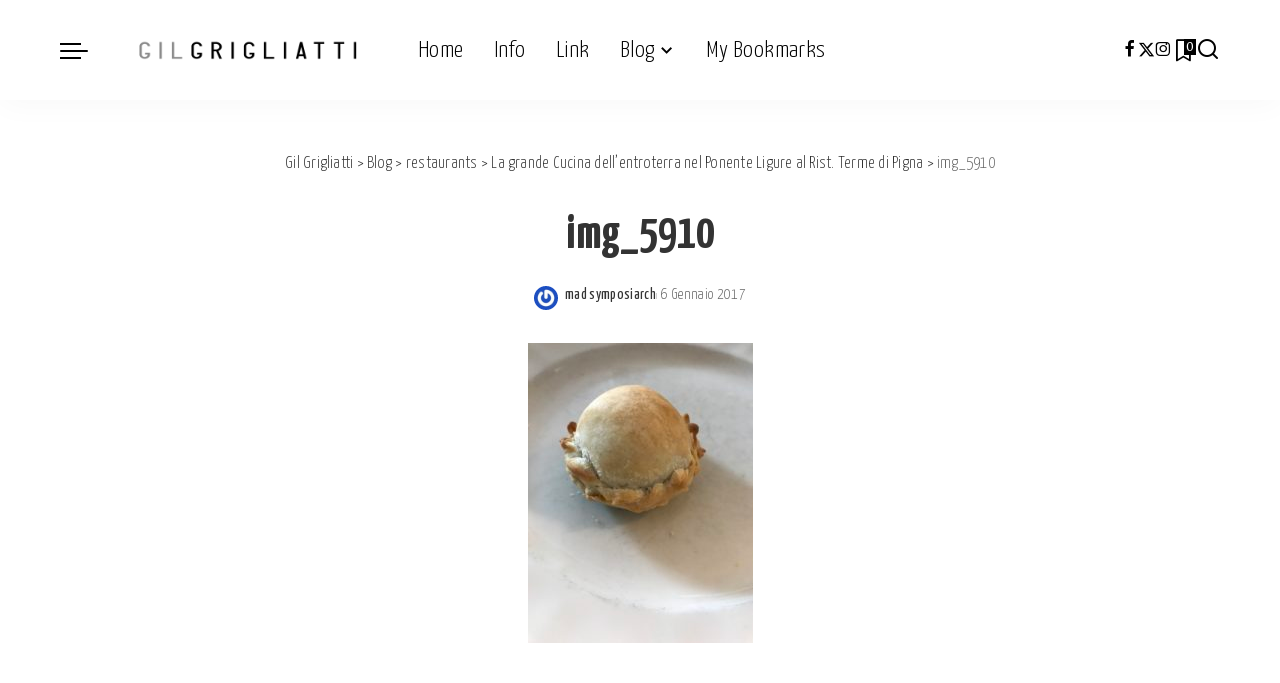

--- FILE ---
content_type: text/html; charset=UTF-8
request_url: https://www.gilgrigliatti.com/la-grande-cucina-dellentroterra-nel-ponente-ligure-al-rist-terme-di-pigna/img_5910/
body_size: 13077
content:
<!DOCTYPE html>
<html lang="it-IT">
<head>
<!-- Start cookieyes banner --> <script id="cookieyes" type="text/javascript" src="https://cdn-cookieyes.com/client_data/69b5e62f2e4da9071d06a677/script.js"></script> <!-- End cookieyes banner -->
<script defer data-domain="gilgrigliatti.com" src="https://plausible.io/js/script.js"></script>

    <meta charset="UTF-8">
    <meta http-equiv="X-UA-Compatible" content="IE=edge">
    <meta name="viewport" content="width=device-width, initial-scale=1">
    <link rel="profile" href="https://gmpg.org/xfn/11">
	<meta name='robots' content='index, follow, max-image-preview:large, max-snippet:-1, max-video-preview:-1' />

	<!-- This site is optimized with the Yoast SEO plugin v23.8 - https://yoast.com/wordpress/plugins/seo/ -->
	<title>img_5910 - Gil Grigliatti</title>
	<link rel="preconnect" href="https://fonts.gstatic.com" crossorigin><link rel="preload" as="style" onload="this.onload=null;this.rel='stylesheet'" href="https://fonts.googleapis.com/css?family=Merriweather%3A400%2C700%2C900%2C300italic%2C400italic%2C700italic%2C900italic%2C300%7CYanone+Kaffeesatz%3A700%2C300%2C400%7CGalada%3A400%7CPoppins%3A400%2C400i%2C700%2C700i%7CQuicksand%3A400%2C500%2C600%2C700%7CMontserrat%3A400%2C500%2C600%2C700&amp;display=swap" crossorigin><noscript><link rel="stylesheet" href="https://fonts.googleapis.com/css?family=Merriweather%3A400%2C700%2C900%2C300italic%2C400italic%2C700italic%2C900italic%2C300%7CYanone+Kaffeesatz%3A700%2C300%2C400%7CGalada%3A400%7CPoppins%3A400%2C400i%2C700%2C700i%7CQuicksand%3A400%2C500%2C600%2C700%7CMontserrat%3A400%2C500%2C600%2C700&amp;display=swap"></noscript><link rel="canonical" href="https://www.gilgrigliatti.com/la-grande-cucina-dellentroterra-nel-ponente-ligure-al-rist-terme-di-pigna/img_5910/" />
	<meta property="og:locale" content="it_IT" />
	<meta property="og:type" content="article" />
	<meta property="og:title" content="img_5910 - Gil Grigliatti" />
	<meta property="og:url" content="https://www.gilgrigliatti.com/la-grande-cucina-dellentroterra-nel-ponente-ligure-al-rist-terme-di-pigna/img_5910/" />
	<meta property="og:site_name" content="Gil Grigliatti" />
	<meta property="article:modified_time" content="2017-01-06T21:56:38+00:00" />
	<meta property="og:image" content="https://www.gilgrigliatti.com/la-grande-cucina-dellentroterra-nel-ponente-ligure-al-rist-terme-di-pigna/img_5910" />
	<meta property="og:image:width" content="3024" />
	<meta property="og:image:height" content="4032" />
	<meta property="og:image:type" content="image/jpeg" />
	<script type="application/ld+json" class="yoast-schema-graph">{"@context":"https://schema.org","@graph":[{"@type":"WebPage","@id":"https://www.gilgrigliatti.com/la-grande-cucina-dellentroterra-nel-ponente-ligure-al-rist-terme-di-pigna/img_5910/","url":"https://www.gilgrigliatti.com/la-grande-cucina-dellentroterra-nel-ponente-ligure-al-rist-terme-di-pigna/img_5910/","name":"img_5910 - Gil Grigliatti","isPartOf":{"@id":"https://www.gilgrigliatti.com/#website"},"primaryImageOfPage":{"@id":"https://www.gilgrigliatti.com/la-grande-cucina-dellentroterra-nel-ponente-ligure-al-rist-terme-di-pigna/img_5910/#primaryimage"},"image":{"@id":"https://www.gilgrigliatti.com/la-grande-cucina-dellentroterra-nel-ponente-ligure-al-rist-terme-di-pigna/img_5910/#primaryimage"},"thumbnailUrl":"https://www.gilgrigliatti.com/wp-content/uploads/2017/01/img_5910.jpg","datePublished":"2017-01-06T21:56:24+00:00","dateModified":"2017-01-06T21:56:38+00:00","breadcrumb":{"@id":"https://www.gilgrigliatti.com/la-grande-cucina-dellentroterra-nel-ponente-ligure-al-rist-terme-di-pigna/img_5910/#breadcrumb"},"inLanguage":"it-IT","potentialAction":[{"@type":"ReadAction","target":["https://www.gilgrigliatti.com/la-grande-cucina-dellentroterra-nel-ponente-ligure-al-rist-terme-di-pigna/img_5910/"]}]},{"@type":"ImageObject","inLanguage":"it-IT","@id":"https://www.gilgrigliatti.com/la-grande-cucina-dellentroterra-nel-ponente-ligure-al-rist-terme-di-pigna/img_5910/#primaryimage","url":"https://www.gilgrigliatti.com/wp-content/uploads/2017/01/img_5910.jpg","contentUrl":"https://www.gilgrigliatti.com/wp-content/uploads/2017/01/img_5910.jpg","width":3024,"height":4032},{"@type":"BreadcrumbList","@id":"https://www.gilgrigliatti.com/la-grande-cucina-dellentroterra-nel-ponente-ligure-al-rist-terme-di-pigna/img_5910/#breadcrumb","itemListElement":[{"@type":"ListItem","position":1,"name":"Home","item":"https://www.gilgrigliatti.com/"},{"@type":"ListItem","position":2,"name":"La grande Cucina dell&#8217;entroterra nel Ponente Ligure al Rist. Terme di Pigna","item":"https://www.gilgrigliatti.com/la-grande-cucina-dellentroterra-nel-ponente-ligure-al-rist-terme-di-pigna/"},{"@type":"ListItem","position":3,"name":"img_5910"}]},{"@type":"WebSite","@id":"https://www.gilgrigliatti.com/#website","url":"https://www.gilgrigliatti.com/","name":"Gil Grigliatti","description":"by gil grigliatti","potentialAction":[{"@type":"SearchAction","target":{"@type":"EntryPoint","urlTemplate":"https://www.gilgrigliatti.com/?s={search_term_string}"},"query-input":{"@type":"PropertyValueSpecification","valueRequired":true,"valueName":"search_term_string"}}],"inLanguage":"it-IT"}]}</script>
	<!-- / Yoast SEO plugin. -->


<link rel="alternate" type="application/rss+xml" title="Gil Grigliatti &raquo; Feed" href="https://www.gilgrigliatti.com/feed/" />
<link rel="alternate" type="application/rss+xml" title="Gil Grigliatti &raquo; Feed dei commenti" href="https://www.gilgrigliatti.com/comments/feed/" />
<link rel="alternate" type="application/rss+xml" title="Gil Grigliatti &raquo; img_5910 Feed dei commenti" href="https://www.gilgrigliatti.com/la-grande-cucina-dellentroterra-nel-ponente-ligure-al-rist-terme-di-pigna/img_5910/feed/" />
<script type="application/ld+json">{"@context":"https://schema.org","@type":"Organization","legalName":"Gil Grigliatti","url":"https://www.gilgrigliatti.com/","logo":"https://www.gilgrigliatti.com/wp-content/uploads/2018/10/logo_gil2.png","sameAs":["https://www.facebook.com/gilgrigliattiblog","https://twitter.com/gil_grigliatti","https://www.instagram.com/gil_grigliatti/"]}</script>
<script>
window._wpemojiSettings = {"baseUrl":"https:\/\/s.w.org\/images\/core\/emoji\/15.0.3\/72x72\/","ext":".png","svgUrl":"https:\/\/s.w.org\/images\/core\/emoji\/15.0.3\/svg\/","svgExt":".svg","source":{"concatemoji":"https:\/\/www.gilgrigliatti.com\/wp-includes\/js\/wp-emoji-release.min.js?ver=6.6.4"}};
/*! This file is auto-generated */
!function(i,n){var o,s,e;function c(e){try{var t={supportTests:e,timestamp:(new Date).valueOf()};sessionStorage.setItem(o,JSON.stringify(t))}catch(e){}}function p(e,t,n){e.clearRect(0,0,e.canvas.width,e.canvas.height),e.fillText(t,0,0);var t=new Uint32Array(e.getImageData(0,0,e.canvas.width,e.canvas.height).data),r=(e.clearRect(0,0,e.canvas.width,e.canvas.height),e.fillText(n,0,0),new Uint32Array(e.getImageData(0,0,e.canvas.width,e.canvas.height).data));return t.every(function(e,t){return e===r[t]})}function u(e,t,n){switch(t){case"flag":return n(e,"\ud83c\udff3\ufe0f\u200d\u26a7\ufe0f","\ud83c\udff3\ufe0f\u200b\u26a7\ufe0f")?!1:!n(e,"\ud83c\uddfa\ud83c\uddf3","\ud83c\uddfa\u200b\ud83c\uddf3")&&!n(e,"\ud83c\udff4\udb40\udc67\udb40\udc62\udb40\udc65\udb40\udc6e\udb40\udc67\udb40\udc7f","\ud83c\udff4\u200b\udb40\udc67\u200b\udb40\udc62\u200b\udb40\udc65\u200b\udb40\udc6e\u200b\udb40\udc67\u200b\udb40\udc7f");case"emoji":return!n(e,"\ud83d\udc26\u200d\u2b1b","\ud83d\udc26\u200b\u2b1b")}return!1}function f(e,t,n){var r="undefined"!=typeof WorkerGlobalScope&&self instanceof WorkerGlobalScope?new OffscreenCanvas(300,150):i.createElement("canvas"),a=r.getContext("2d",{willReadFrequently:!0}),o=(a.textBaseline="top",a.font="600 32px Arial",{});return e.forEach(function(e){o[e]=t(a,e,n)}),o}function t(e){var t=i.createElement("script");t.src=e,t.defer=!0,i.head.appendChild(t)}"undefined"!=typeof Promise&&(o="wpEmojiSettingsSupports",s=["flag","emoji"],n.supports={everything:!0,everythingExceptFlag:!0},e=new Promise(function(e){i.addEventListener("DOMContentLoaded",e,{once:!0})}),new Promise(function(t){var n=function(){try{var e=JSON.parse(sessionStorage.getItem(o));if("object"==typeof e&&"number"==typeof e.timestamp&&(new Date).valueOf()<e.timestamp+604800&&"object"==typeof e.supportTests)return e.supportTests}catch(e){}return null}();if(!n){if("undefined"!=typeof Worker&&"undefined"!=typeof OffscreenCanvas&&"undefined"!=typeof URL&&URL.createObjectURL&&"undefined"!=typeof Blob)try{var e="postMessage("+f.toString()+"("+[JSON.stringify(s),u.toString(),p.toString()].join(",")+"));",r=new Blob([e],{type:"text/javascript"}),a=new Worker(URL.createObjectURL(r),{name:"wpTestEmojiSupports"});return void(a.onmessage=function(e){c(n=e.data),a.terminate(),t(n)})}catch(e){}c(n=f(s,u,p))}t(n)}).then(function(e){for(var t in e)n.supports[t]=e[t],n.supports.everything=n.supports.everything&&n.supports[t],"flag"!==t&&(n.supports.everythingExceptFlag=n.supports.everythingExceptFlag&&n.supports[t]);n.supports.everythingExceptFlag=n.supports.everythingExceptFlag&&!n.supports.flag,n.DOMReady=!1,n.readyCallback=function(){n.DOMReady=!0}}).then(function(){return e}).then(function(){var e;n.supports.everything||(n.readyCallback(),(e=n.source||{}).concatemoji?t(e.concatemoji):e.wpemoji&&e.twemoji&&(t(e.twemoji),t(e.wpemoji)))}))}((window,document),window._wpemojiSettings);
</script>
<link rel='stylesheet' id='sbi_styles-css' href='https://www.gilgrigliatti.com/wp-content/plugins/instagram-feed/css/sbi-styles.min.css?ver=6.6.0' media='all' />
<style id='wp-emoji-styles-inline-css'>

	img.wp-smiley, img.emoji {
		display: inline !important;
		border: none !important;
		box-shadow: none !important;
		height: 1em !important;
		width: 1em !important;
		margin: 0 0.07em !important;
		vertical-align: -0.1em !important;
		background: none !important;
		padding: 0 !important;
	}
</style>
<link rel='stylesheet' id='wp-block-library-css' href='https://www.gilgrigliatti.com/wp-includes/css/dist/block-library/style.min.css?ver=6.6.4' media='all' />
<style id='classic-theme-styles-inline-css'>
/*! This file is auto-generated */
.wp-block-button__link{color:#fff;background-color:#32373c;border-radius:9999px;box-shadow:none;text-decoration:none;padding:calc(.667em + 2px) calc(1.333em + 2px);font-size:1.125em}.wp-block-file__button{background:#32373c;color:#fff;text-decoration:none}
</style>
<style id='global-styles-inline-css'>
:root{--wp--preset--aspect-ratio--square: 1;--wp--preset--aspect-ratio--4-3: 4/3;--wp--preset--aspect-ratio--3-4: 3/4;--wp--preset--aspect-ratio--3-2: 3/2;--wp--preset--aspect-ratio--2-3: 2/3;--wp--preset--aspect-ratio--16-9: 16/9;--wp--preset--aspect-ratio--9-16: 9/16;--wp--preset--color--black: #000000;--wp--preset--color--cyan-bluish-gray: #abb8c3;--wp--preset--color--white: #ffffff;--wp--preset--color--pale-pink: #f78da7;--wp--preset--color--vivid-red: #cf2e2e;--wp--preset--color--luminous-vivid-orange: #ff6900;--wp--preset--color--luminous-vivid-amber: #fcb900;--wp--preset--color--light-green-cyan: #7bdcb5;--wp--preset--color--vivid-green-cyan: #00d084;--wp--preset--color--pale-cyan-blue: #8ed1fc;--wp--preset--color--vivid-cyan-blue: #0693e3;--wp--preset--color--vivid-purple: #9b51e0;--wp--preset--gradient--vivid-cyan-blue-to-vivid-purple: linear-gradient(135deg,rgba(6,147,227,1) 0%,rgb(155,81,224) 100%);--wp--preset--gradient--light-green-cyan-to-vivid-green-cyan: linear-gradient(135deg,rgb(122,220,180) 0%,rgb(0,208,130) 100%);--wp--preset--gradient--luminous-vivid-amber-to-luminous-vivid-orange: linear-gradient(135deg,rgba(252,185,0,1) 0%,rgba(255,105,0,1) 100%);--wp--preset--gradient--luminous-vivid-orange-to-vivid-red: linear-gradient(135deg,rgba(255,105,0,1) 0%,rgb(207,46,46) 100%);--wp--preset--gradient--very-light-gray-to-cyan-bluish-gray: linear-gradient(135deg,rgb(238,238,238) 0%,rgb(169,184,195) 100%);--wp--preset--gradient--cool-to-warm-spectrum: linear-gradient(135deg,rgb(74,234,220) 0%,rgb(151,120,209) 20%,rgb(207,42,186) 40%,rgb(238,44,130) 60%,rgb(251,105,98) 80%,rgb(254,248,76) 100%);--wp--preset--gradient--blush-light-purple: linear-gradient(135deg,rgb(255,206,236) 0%,rgb(152,150,240) 100%);--wp--preset--gradient--blush-bordeaux: linear-gradient(135deg,rgb(254,205,165) 0%,rgb(254,45,45) 50%,rgb(107,0,62) 100%);--wp--preset--gradient--luminous-dusk: linear-gradient(135deg,rgb(255,203,112) 0%,rgb(199,81,192) 50%,rgb(65,88,208) 100%);--wp--preset--gradient--pale-ocean: linear-gradient(135deg,rgb(255,245,203) 0%,rgb(182,227,212) 50%,rgb(51,167,181) 100%);--wp--preset--gradient--electric-grass: linear-gradient(135deg,rgb(202,248,128) 0%,rgb(113,206,126) 100%);--wp--preset--gradient--midnight: linear-gradient(135deg,rgb(2,3,129) 0%,rgb(40,116,252) 100%);--wp--preset--font-size--small: 13px;--wp--preset--font-size--medium: 20px;--wp--preset--font-size--large: 36px;--wp--preset--font-size--x-large: 42px;--wp--preset--spacing--20: 0.44rem;--wp--preset--spacing--30: 0.67rem;--wp--preset--spacing--40: 1rem;--wp--preset--spacing--50: 1.5rem;--wp--preset--spacing--60: 2.25rem;--wp--preset--spacing--70: 3.38rem;--wp--preset--spacing--80: 5.06rem;--wp--preset--shadow--natural: 6px 6px 9px rgba(0, 0, 0, 0.2);--wp--preset--shadow--deep: 12px 12px 50px rgba(0, 0, 0, 0.4);--wp--preset--shadow--sharp: 6px 6px 0px rgba(0, 0, 0, 0.2);--wp--preset--shadow--outlined: 6px 6px 0px -3px rgba(255, 255, 255, 1), 6px 6px rgba(0, 0, 0, 1);--wp--preset--shadow--crisp: 6px 6px 0px rgba(0, 0, 0, 1);}:where(.is-layout-flex){gap: 0.5em;}:where(.is-layout-grid){gap: 0.5em;}body .is-layout-flex{display: flex;}.is-layout-flex{flex-wrap: wrap;align-items: center;}.is-layout-flex > :is(*, div){margin: 0;}body .is-layout-grid{display: grid;}.is-layout-grid > :is(*, div){margin: 0;}:where(.wp-block-columns.is-layout-flex){gap: 2em;}:where(.wp-block-columns.is-layout-grid){gap: 2em;}:where(.wp-block-post-template.is-layout-flex){gap: 1.25em;}:where(.wp-block-post-template.is-layout-grid){gap: 1.25em;}.has-black-color{color: var(--wp--preset--color--black) !important;}.has-cyan-bluish-gray-color{color: var(--wp--preset--color--cyan-bluish-gray) !important;}.has-white-color{color: var(--wp--preset--color--white) !important;}.has-pale-pink-color{color: var(--wp--preset--color--pale-pink) !important;}.has-vivid-red-color{color: var(--wp--preset--color--vivid-red) !important;}.has-luminous-vivid-orange-color{color: var(--wp--preset--color--luminous-vivid-orange) !important;}.has-luminous-vivid-amber-color{color: var(--wp--preset--color--luminous-vivid-amber) !important;}.has-light-green-cyan-color{color: var(--wp--preset--color--light-green-cyan) !important;}.has-vivid-green-cyan-color{color: var(--wp--preset--color--vivid-green-cyan) !important;}.has-pale-cyan-blue-color{color: var(--wp--preset--color--pale-cyan-blue) !important;}.has-vivid-cyan-blue-color{color: var(--wp--preset--color--vivid-cyan-blue) !important;}.has-vivid-purple-color{color: var(--wp--preset--color--vivid-purple) !important;}.has-black-background-color{background-color: var(--wp--preset--color--black) !important;}.has-cyan-bluish-gray-background-color{background-color: var(--wp--preset--color--cyan-bluish-gray) !important;}.has-white-background-color{background-color: var(--wp--preset--color--white) !important;}.has-pale-pink-background-color{background-color: var(--wp--preset--color--pale-pink) !important;}.has-vivid-red-background-color{background-color: var(--wp--preset--color--vivid-red) !important;}.has-luminous-vivid-orange-background-color{background-color: var(--wp--preset--color--luminous-vivid-orange) !important;}.has-luminous-vivid-amber-background-color{background-color: var(--wp--preset--color--luminous-vivid-amber) !important;}.has-light-green-cyan-background-color{background-color: var(--wp--preset--color--light-green-cyan) !important;}.has-vivid-green-cyan-background-color{background-color: var(--wp--preset--color--vivid-green-cyan) !important;}.has-pale-cyan-blue-background-color{background-color: var(--wp--preset--color--pale-cyan-blue) !important;}.has-vivid-cyan-blue-background-color{background-color: var(--wp--preset--color--vivid-cyan-blue) !important;}.has-vivid-purple-background-color{background-color: var(--wp--preset--color--vivid-purple) !important;}.has-black-border-color{border-color: var(--wp--preset--color--black) !important;}.has-cyan-bluish-gray-border-color{border-color: var(--wp--preset--color--cyan-bluish-gray) !important;}.has-white-border-color{border-color: var(--wp--preset--color--white) !important;}.has-pale-pink-border-color{border-color: var(--wp--preset--color--pale-pink) !important;}.has-vivid-red-border-color{border-color: var(--wp--preset--color--vivid-red) !important;}.has-luminous-vivid-orange-border-color{border-color: var(--wp--preset--color--luminous-vivid-orange) !important;}.has-luminous-vivid-amber-border-color{border-color: var(--wp--preset--color--luminous-vivid-amber) !important;}.has-light-green-cyan-border-color{border-color: var(--wp--preset--color--light-green-cyan) !important;}.has-vivid-green-cyan-border-color{border-color: var(--wp--preset--color--vivid-green-cyan) !important;}.has-pale-cyan-blue-border-color{border-color: var(--wp--preset--color--pale-cyan-blue) !important;}.has-vivid-cyan-blue-border-color{border-color: var(--wp--preset--color--vivid-cyan-blue) !important;}.has-vivid-purple-border-color{border-color: var(--wp--preset--color--vivid-purple) !important;}.has-vivid-cyan-blue-to-vivid-purple-gradient-background{background: var(--wp--preset--gradient--vivid-cyan-blue-to-vivid-purple) !important;}.has-light-green-cyan-to-vivid-green-cyan-gradient-background{background: var(--wp--preset--gradient--light-green-cyan-to-vivid-green-cyan) !important;}.has-luminous-vivid-amber-to-luminous-vivid-orange-gradient-background{background: var(--wp--preset--gradient--luminous-vivid-amber-to-luminous-vivid-orange) !important;}.has-luminous-vivid-orange-to-vivid-red-gradient-background{background: var(--wp--preset--gradient--luminous-vivid-orange-to-vivid-red) !important;}.has-very-light-gray-to-cyan-bluish-gray-gradient-background{background: var(--wp--preset--gradient--very-light-gray-to-cyan-bluish-gray) !important;}.has-cool-to-warm-spectrum-gradient-background{background: var(--wp--preset--gradient--cool-to-warm-spectrum) !important;}.has-blush-light-purple-gradient-background{background: var(--wp--preset--gradient--blush-light-purple) !important;}.has-blush-bordeaux-gradient-background{background: var(--wp--preset--gradient--blush-bordeaux) !important;}.has-luminous-dusk-gradient-background{background: var(--wp--preset--gradient--luminous-dusk) !important;}.has-pale-ocean-gradient-background{background: var(--wp--preset--gradient--pale-ocean) !important;}.has-electric-grass-gradient-background{background: var(--wp--preset--gradient--electric-grass) !important;}.has-midnight-gradient-background{background: var(--wp--preset--gradient--midnight) !important;}.has-small-font-size{font-size: var(--wp--preset--font-size--small) !important;}.has-medium-font-size{font-size: var(--wp--preset--font-size--medium) !important;}.has-large-font-size{font-size: var(--wp--preset--font-size--large) !important;}.has-x-large-font-size{font-size: var(--wp--preset--font-size--x-large) !important;}
:where(.wp-block-post-template.is-layout-flex){gap: 1.25em;}:where(.wp-block-post-template.is-layout-grid){gap: 1.25em;}
:where(.wp-block-columns.is-layout-flex){gap: 2em;}:where(.wp-block-columns.is-layout-grid){gap: 2em;}
:root :where(.wp-block-pullquote){font-size: 1.5em;line-height: 1.6;}
</style>
<link rel='stylesheet' id='ctf_styles-css' href='https://www.gilgrigliatti.com/wp-content/plugins/custom-twitter-feeds/css/ctf-styles.min.css?ver=2.2.4' media='all' />
<link rel='stylesheet' id='pixwell-elements-css' href='https://www.gilgrigliatti.com/wp-content/plugins/pixwell-core/lib/pixwell-elements/public/style.css?ver=1.0' media='all' />

<link rel='stylesheet' id='pixwell-main-css' href='https://www.gilgrigliatti.com/wp-content/themes/pixwell/assets/css/main.css?ver=10.7' media='all' />
<style id='pixwell-main-inline-css'>
html {font-family:Merriweather,Arial, Helvetica, sans-serif;font-weight:400;}h1, .h1 {font-family:Yanone Kaffeesatz;font-weight:700;}h2, .h2 {font-family:Yanone Kaffeesatz;font-weight:300;}h3, .h3 {font-family:Yanone Kaffeesatz;font-weight:300;}h4, .h4 {font-family:Yanone Kaffeesatz;font-weight:400;}h5, .h5 {font-family:Yanone Kaffeesatz;font-weight:400;}h6, .h6 {font-family:Yanone Kaffeesatz;font-weight:400;}.single-tagline h6 {}.p-wrap .entry-summary, .twitter-content.entry-summary, .author-description, .rssSummary, .rb-sdesc {font-family:Merriweather,Arial, Helvetica, sans-serif;font-weight:300;font-size:13px;}.p-cat-info {font-family:Galada;font-weight:400;font-size:15px;}.p-meta-info, .wp-block-latest-posts__post-date {font-family:Yanone Kaffeesatz;font-weight:300;font-size:15px;}.meta-info-author.meta-info-el {font-family:Yanone Kaffeesatz;font-weight:400;font-size:15px;}.breadcrumb {font-family:Yanone Kaffeesatz;font-weight:300;font-size:17px;}.footer-menu-inner {font-family:Yanone Kaffeesatz;font-weight:300;font-size:20px;}.topbar-wrap {}.topbar-menu-wrap {}.main-menu > li > a, .off-canvas-menu > li > a {font-family:Yanone Kaffeesatz,Arial, Helvetica, sans-serif;font-weight:300;font-size:24px;}.main-menu .sub-menu:not(.sub-mega), .off-canvas-menu .sub-menu {font-family:Yanone Kaffeesatz;font-weight:300;font-size:18px;}.is-logo-text .logo-title {}.block-title, .block-header .block-title {font-family:Yanone Kaffeesatz;font-weight:300;font-size:32px;}.ajax-quick-filter, .block-view-more {font-family:Merriweather;font-weight:300;font-size:15px;}.widget-title, .widget .widget-title {font-family:Yanone Kaffeesatz;font-weight:300;font-size:26px;}body .widget.widget_nav_menu .menu-item {font-family:Yanone Kaffeesatz;font-weight:300;font-size:16px;}body.boxed {background-color : #fafafa;background-repeat : no-repeat;background-size : cover;background-attachment : fixed;background-position : center center;}.header-6 .banner-wrap {}.footer-wrap:before {background-color : #242424;; content: ""; position: absolute; left: 0; top: 0; width: 100%; height: 100%;}.header-9 .banner-wrap { }.topline-wrap {height: 2px}.navbar-inner {min-height: 100px;}.navbar-inner .logo-wrap img {max-height: 100px;}.main-menu > li > a {height: 100px;}.section-sticky .navbar-inner {min-height: 60px;}.section-sticky .navbar-inner .logo-wrap img {max-height: 60px;}.section-sticky .main-menu > li > a {height: 60px;}.navbar-wrap:not(.transparent-navbar-wrap), #mobile-sticky-nav, #amp-navbar {color: #000000;}.fw-mega-cat.is-dark-text, .transparent-navbar-wrap .fw-mega-cat.is-dark-text .entry-title { color: #333; }.header-wrap .navbar-wrap:not(.transparent-navbar-wrap) .cart-counter, .header-wrap:not(.header-float) .navbar-wrap .rb-counter,.header-float .section-sticky .rb-counter {background-color: #000000;}.header-5 .btn-toggle-wrap, .header-5 .section-sticky .logo-wrap,.header-5 .main-menu > li > a, .header-5 .navbar-right {color: #000000;}.navbar-wrap .navbar-social a:hover {color: #000000;opacity: .7; }.main-menu {}.main-menu .sub-menu:not(.mega-category) { color: #000000;}.main-menu > li.menu-item-has-children > .sub-menu:before {}[data-theme="dark"] .main-menu  {}[data-theme="dark"] .main-menu > li.menu-item-has-children > .sub-menu:before {}.mobile-nav-inner {}.navbar-border-holder {border-width: 2px; }:root {--g-color: #597d68}.review-info, .p-review-info{ background-color: #597d68}.review-el .review-stars, .average-stars i{ color: #597d68}.rb-gallery-popup.mfp-bg.mfp-ready.rb-popup-effect{ background-color: #597d68}body .entry-content a:not(button), body .comment-content a{ color: #597d68}.comment-content, .single-bottom-share a:nth-child(1) span, .single-bottom-share a:nth-child(2) span, p.logged-in-as, .rb-sdecs,.deal-module .deal-description, .author-description { font-size: 13; }.tipsy, .additional-meta, .sponsor-label, .sponsor-link, .entry-footer .tag-label,.box-nav .nav-label, .left-article-label, .share-label, .rss-date,.wp-block-latest-posts__post-date, .wp-block-latest-comments__comment-date,.image-caption, .wp-caption-text, .gallery-caption, .entry-content .wp-block-audio figcaption,.entry-content .wp-block-video figcaption, .entry-content .wp-block-image figcaption,.entry-content .wp-block-gallery .blocks-gallery-image figcaption,.entry-content .wp-block-gallery .blocks-gallery-item figcaption,.subscribe-content .desc, .follower-el .right-el, .author-job, .comment-metadata{ font-family: Yanone Kaffeesatz; }.tipsy, .additional-meta, .sponsor-label, .entry-footer .tag-label,.box-nav .nav-label, .left-article-label, .share-label, .rss-date,.wp-block-latest-posts__post-date, .wp-block-latest-comments__comment-date,.image-caption, .wp-caption-text, .gallery-caption, .entry-content .wp-block-audio figcaption,.entry-content .wp-block-video figcaption, .entry-content .wp-block-image figcaption,.entry-content .wp-block-gallery .blocks-gallery-image figcaption,.entry-content .wp-block-gallery .blocks-gallery-item figcaption,.subscribe-content .desc, .follower-el .right-el, .author-job, .comment-metadata{ font-weight: 300; }.tipsy, .additional-meta, .sponsor-label, .sponsor-link, .entry-footer .tag-label,.box-nav .nav-label, .left-article-label, .share-label, .rss-date,.wp-block-latest-posts__post-date, .wp-block-latest-comments__comment-date,.subscribe-content .desc, .author-job{ font-size: 15px; }.image-caption, .wp-caption-text, .gallery-caption, .entry-content .wp-block-audio figcaption,.entry-content .wp-block-video figcaption, .entry-content .wp-block-image figcaption,.entry-content .wp-block-gallery .blocks-gallery-image figcaption,.entry-content .wp-block-gallery .blocks-gallery-item figcaption,.comment-metadata, .follower-el .right-el{ font-size: 16px; }.sponsor-link{ font-family: Yanone Kaffeesatz; }.sponsor-link{ font-weight: 400; }.entry-footer a, .tagcloud a, .entry-footer .source, .entry-footer .via-el{ font-family: Galada; }.entry-footer a, .tagcloud a, .entry-footer .source, .entry-footer .via-el{ font-weight: 400; }.entry-footer a, .tagcloud a, .entry-footer .source, .entry-footer .via-el{ font-size: 15px !important; }.p-link, .rb-cookie .cookie-accept, a.comment-reply-link, .comment-list .comment-reply-title small a,.banner-btn a, .headerstrip-btn a, input[type="submit"], button, .pagination-wrap, .cta-btn, .rb-btn{ font-family: Yanone Kaffeesatz; }.p-link, .rb-cookie .cookie-accept, a.comment-reply-link, .comment-list .comment-reply-title small a,.banner-btn a, .headerstrip-btn a, input[type="submit"], button, .pagination-wrap, .cta-btn, .rb-btn{ font-weight: 300; }.p-link, .rb-cookie .cookie-accept, a.comment-reply-link, .comment-list .comment-reply-title small a,.banner-btn a, .headerstrip-btn a, input[type="submit"], button, .pagination-wrap, .rb-btn{ font-size: 17px; }select, textarea, input[type="text"], input[type="tel"], input[type="email"], input[type="url"],input[type="search"], input[type="number"]{ font-family: Yanone Kaffeesatz; }select, input[type="text"], input[type="tel"], input[type="email"], input[type="url"],input[type="search"], input[type="number"]{ font-size: 17px; }textarea{ font-size: 17px !important; }select, textarea, input[type="text"], input[type="tel"], input[type="email"], input[type="url"],input[type="search"], input[type="number"]{ font-weight: 300; }.widget_recent_comments .recentcomments > a:last-child,.wp-block-latest-comments__comment-link, .wp-block-latest-posts__list a,.widget_recent_entries li, .wp-block-quote *:not(cite), blockquote *:not(cite), .widget_rss li,.wp-block-latest-posts li, .wp-block-latest-comments__comment-link{ font-family: Yanone Kaffeesatz; }.widget_recent_comments .recentcomments > a:last-child,.wp-block-latest-comments__comment-link, .wp-block-latest-posts__list a,.widget_recent_entries li, .wp-block-quote *:not(cite), blockquote *:not(cite), .widget_rss li,.wp-block-latest-posts li, .wp-block-latest-comments__comment-link{ font-weight: 700; } .widget_pages .page_item, .widget_meta li,.widget_categories .cat-item, .widget_archive li, .widget.widget_nav_menu .menu-item,.wp-block-archives-list li, .wp-block-categories-list li{ font-family: Yanone Kaffeesatz; }.widget_pages .page_item, .widget_meta li,.widget_categories .cat-item, .widget_archive li, .widget.widget_nav_menu .menu-item,.wp-block-archives-list li, .wp-block-categories-list li{ font-size: 18px; }.widget_pages .page_item, .widget_meta li,.widget_categories .cat-item, .widget_archive li, .widget.widget_nav_menu .menu-item,.wp-block-archives-list li, .wp-block-categories-list li{ font-weight: 300; }@media only screen and (max-width: 767px) {.entry-content { font-size: .90rem; }.p-wrap .entry-summary, .twitter-content.entry-summary, .element-desc, .subscribe-description, .rb-sdecs,.copyright-inner > *, .summary-content, .pros-cons-wrap ul li,.gallery-popup-content .image-popup-description > *{ font-size: .76rem; }}@media only screen and (max-width: 991px) {.block-header-2 .block-title, .block-header-5 .block-title { font-size: 27px; }}@media only screen and (max-width: 767px) {.block-header-2 .block-title, .block-header-5 .block-title { font-size: 24px; }}h1, .h1, h1.single-title {font-size: 48px; }h2, .h2 {font-size: 35px; }h3, .h3 {font-size: 26px; }h4, .h4 {font-size: 22px; }h5, .h5 {font-size: 18px; }h6, .h6 {font-size: 18px; }@media only screen and (max-width: 1024px) {h1, .h1, h1.single-title {font-size: 32px; }h2, .h2 {font-size: 26px; }h3, .h3 {font-size: 24px; }h4, .h4 {font-size: 20px; }h5, .h5 {font-size: 18px; }h6, .h6 {font-size: 18px; }}@media only screen and (max-width: 991px) {h1, .h1, h1.single-title {font-size: 32px; }h2, .h2 {font-size: 26px; }h3, .h3 {font-size: 24px; }h4, .h4 {font-size: 20px; }h5, .h5 {font-size: 18px; }h6, .h6 {font-size: 18px; }}@media only screen and (max-width: 767px) {h1, .h1, h1.single-title {font-size: 32px; }h2, .h2 {font-size: 26px; }h3, .h3 {font-size: 24px; }h4, .h4 {font-size: 20px; }h5, .h5 {font-size: 18px; }h6, .h6 {font-size: 18px; }.block-title, .block-header .block-title {font-size: 24px !important; }.widget-title {font-size: 20px !important; }}.p-grid-6 .p-content-wrap { background-color: #242424;}
</style>
<script src="https://www.gilgrigliatti.com/wp-includes/js/jquery/jquery.min.js?ver=3.7.1" id="jquery-core-js"></script>
<script src="https://www.gilgrigliatti.com/wp-includes/js/jquery/jquery-migrate.min.js?ver=3.4.1" id="jquery-migrate-js"></script>
<!--[if lt IE 9]>
<script src="https://www.gilgrigliatti.com/wp-content/themes/pixwell/assets/js/html5shiv.min.js?ver=3.7.3" id="html5-js"></script>
<![endif]-->
<link rel="preload" href="https://www.gilgrigliatti.com/wp-content/themes/pixwell/assets/fonts/ruby-icon.woff2?v=10.7" as="font" type="font/woff2" crossorigin="anonymous"><link rel="https://api.w.org/" href="https://www.gilgrigliatti.com/wp-json/" /><link rel="alternate" title="JSON" type="application/json" href="https://www.gilgrigliatti.com/wp-json/wp/v2/media/6694" /><link rel="EditURI" type="application/rsd+xml" title="RSD" href="https://www.gilgrigliatti.com/xmlrpc.php?rsd" />
<meta name="generator" content="WordPress 6.6.4" />
<link rel='shortlink' href='https://www.gilgrigliatti.com/?p=6694' />
<link rel="alternate" title="oEmbed (JSON)" type="application/json+oembed" href="https://www.gilgrigliatti.com/wp-json/oembed/1.0/embed?url=https%3A%2F%2Fwww.gilgrigliatti.com%2Fla-grande-cucina-dellentroterra-nel-ponente-ligure-al-rist-terme-di-pigna%2Fimg_5910%2F" />
<link rel="alternate" title="oEmbed (XML)" type="text/xml+oembed" href="https://www.gilgrigliatti.com/wp-json/oembed/1.0/embed?url=https%3A%2F%2Fwww.gilgrigliatti.com%2Fla-grande-cucina-dellentroterra-nel-ponente-ligure-al-rist-terme-di-pigna%2Fimg_5910%2F&#038;format=xml" />
<script type="application/ld+json">{"@context":"https://schema.org","@type":"WebSite","@id":"https://www.gilgrigliatti.com/#website","url":"https://www.gilgrigliatti.com/","name":"Gil Grigliatti","potentialAction":{"@type":"SearchAction","target":"https://www.gilgrigliatti.com/?s={search_term_string}","query-input":"required name=search_term_string"}}</script>
<link rel="apple-touch-icon" sizes="76x76" href="/wp-content/uploads/fbrfg/apple-touch-icon.png">
<link rel="icon" type="image/png" sizes="32x32" href="/wp-content/uploads/fbrfg/favicon-32x32.png">
<link rel="icon" type="image/png" sizes="16x16" href="/wp-content/uploads/fbrfg/favicon-16x16.png">
<link rel="manifest" href="/wp-content/uploads/fbrfg/site.webmanifest">
<link rel="mask-icon" href="/wp-content/uploads/fbrfg/safari-pinned-tab.svg" color="#5bbad5">
<link rel="shortcut icon" href="/wp-content/uploads/fbrfg/favicon.ico">
<meta name="msapplication-TileColor" content="#da532c">
<meta name="msapplication-config" content="/wp-content/uploads/fbrfg/browserconfig.xml">
<meta name="theme-color" content="#ffffff">            <meta property="og:title" content="img_5910"/>
            <meta property="og:url" content="https://www.gilgrigliatti.com/la-grande-cucina-dellentroterra-nel-ponente-ligure-al-rist-terme-di-pigna/img_5910/"/>
            <meta property="og:site_name" content="Gil Grigliatti"/>
						<script type="application/ld+json">{"@context":"http://schema.org","@type":"BreadcrumbList","itemListElement":[{"@type":"ListItem","position":5,"item":{"@id":"https://www.gilgrigliatti.com/la-grande-cucina-dellentroterra-nel-ponente-ligure-al-rist-terme-di-pigna/img_5910/","name":"img_5910"}},{"@type":"ListItem","position":4,"item":{"@id":"https://www.gilgrigliatti.com/la-grande-cucina-dellentroterra-nel-ponente-ligure-al-rist-terme-di-pigna/","name":"La grande Cucina dell&#8217;entroterra nel Ponente Ligure al Rist. Terme di Pigna"}},{"@type":"ListItem","position":3,"item":{"@id":"https://www.gilgrigliatti.com/category/restaurants/","name":"restaurants"}},{"@type":"ListItem","position":2,"item":{"@id":"https://www.gilgrigliatti.com/blog/","name":"Blog"}},{"@type":"ListItem","position":1,"item":{"@id":"https://www.gilgrigliatti.com","name":"Gil Grigliatti"}}]}</script>
</head>
<body data-rsssl=1 class="attachment attachment-template-default single single-attachment postid-6694 attachmentid-6694 attachment-jpeg wp-embed-responsive is-single-1 sticky-nav smart-sticky off-canvas-light is-tooltips is-backtop block-header-5 w-header-2 cat-icon-simple is-parallax-feat is-fmask mh-p-excerpt" data-theme="default">
<div id="site" class="site">
			<aside id="off-canvas-section" class="off-canvas-wrap dark-style is-hidden">
			<div class="close-panel-wrap tooltips-n">
				<a href="#" id="off-canvas-close-btn" aria-label="Close Panel"><i class="btn-close"></i></a>
			</div>
			<div class="off-canvas-holder">
									<div class="off-canvas-header is-light-text">
						<div class="header-inner">
															<a href="https://www.gilgrigliatti.com/" class="off-canvas-logo">
									<img loading="lazy" decoding="async" src="https://www.gilgrigliatti.com/wp-content/uploads/2018/10/logo_gil2.png" alt="Gil Grigliatti" height="250" width="700" loading="lazy" decoding="async">
								</a>
														<aside class="inner-bottom">
																	<div class="off-canvas-social">
										<a class="social-link-facebook" title="Facebook" aria-label="Facebook" href="https://www.facebook.com/gilgrigliattiblog" target="_blank" rel="noopener nofollow"><i class="rbi rbi-facebook" aria-hidden="true"></i></a><a class="social-link-twitter" title="Twitter" aria-label="Twitter" href="https://twitter.com/gil_grigliatti" target="_blank" rel="noopener nofollow"><i class="rbi rbi-x-twitter" aria-hidden="true"></i></a><a class="social-link-instagram" title="Instagram" aria-label="Instagram" href="https://www.instagram.com/gil_grigliatti/" target="_blank" rel="noopener nofollow"><i class="rbi rbi-instagram" aria-hidden="true"></i></a>									</div>
																	<div class="inner-bottom-right">
										<aside class="bookmark-section">
	<a class="bookmark-link" href="#" title="Bookmarks" aria-label="Bookmarks">
		<span class="bookmark-icon"><i class="rbi rbi-bookmark-o"></i><span class="bookmark-counter rb-counter">0</span></span>
	</a>
</aside>									</div>
															</aside>
						</div>
					</div>
								<div class="off-canvas-inner is-light-text">
					<nav id="off-canvas-nav" class="off-canvas-nav">
						<ul id="off-canvas-menu" class="off-canvas-menu rb-menu is-clicked"><li id="menu-item-8481" class="menu-item menu-item-type-post_type menu-item-object-page menu-item-home menu-item-8481"><a href="https://www.gilgrigliatti.com/"><span>Home</span></a></li>
<li id="menu-item-7250" class="menu-item menu-item-type-post_type menu-item-object-page menu-item-7250"><a href="https://www.gilgrigliatti.com/info/"><span>Info</span></a></li>
<li id="menu-item-7249" class="menu-item menu-item-type-post_type menu-item-object-page menu-item-7249"><a href="https://www.gilgrigliatti.com/link/"><span>Link</span></a></li>
<li id="menu-item-8503" class="menu-item menu-item-type-post_type menu-item-object-page current_page_parent menu-item-has-children menu-item-8503"><a href="https://www.gilgrigliatti.com/blog/"><span>Blog</span></a>
<ul class="sub-menu">
	<li id="menu-item-8482" class="menu-item menu-item-type-taxonomy menu-item-object-category menu-item-8482"><a href="https://www.gilgrigliatti.com/category/bartenders-cocktails/"><span>Bartenders, Cocktails</span></a></li>
	<li id="menu-item-8483" class="menu-item menu-item-type-taxonomy menu-item-object-category menu-item-8483"><a href="https://www.gilgrigliatti.com/category/chefs-recipes-recettes-ricette/"><span>chef&#8217;s recipes, recettes, ricette</span></a></li>
	<li id="menu-item-8484" class="menu-item menu-item-type-taxonomy menu-item-object-category menu-item-8484"><a href="https://www.gilgrigliatti.com/category/chefs-de-cuisine/"><span>chefs de cuisine</span></a></li>
	<li id="menu-item-8485" class="menu-item menu-item-type-taxonomy menu-item-object-category menu-item-8485"><a href="https://www.gilgrigliatti.com/category/desserts/"><span>Desserts</span></a></li>
	<li id="menu-item-8486" class="menu-item menu-item-type-taxonomy menu-item-object-category menu-item-8486"><a href="https://www.gilgrigliatti.com/category/events/"><span>events</span></a></li>
	<li id="menu-item-8487" class="menu-item menu-item-type-taxonomy menu-item-object-category menu-item-8487"><a href="https://www.gilgrigliatti.com/category/food-porn-awards/"><span>Food Porn Awards</span></a></li>
	<li id="menu-item-8488" class="menu-item menu-item-type-taxonomy menu-item-object-category menu-item-8488"><a href="https://www.gilgrigliatti.com/category/great-dishes-it/"><span>great dishes</span></a></li>
	<li id="menu-item-8489" class="menu-item menu-item-type-taxonomy menu-item-object-category menu-item-8489"><a href="https://www.gilgrigliatti.com/category/isymposium-food-porn-awards/"><span>iSymposium Food Porn Awards</span></a></li>
	<li id="menu-item-8490" class="menu-item menu-item-type-taxonomy menu-item-object-category menu-item-8490"><a href="https://www.gilgrigliatti.com/category/lomejordelagastronomia-com/"><span>lomejordelagastronomia.com</span></a></li>
	<li id="menu-item-8491" class="menu-item menu-item-type-taxonomy menu-item-object-category menu-item-8491"><a href="https://www.gilgrigliatti.com/category/awards-it/"><span>mad symposiarch awards</span></a></li>
	<li id="menu-item-8492" class="menu-item menu-item-type-taxonomy menu-item-object-category menu-item-8492"><a href="https://www.gilgrigliatti.com/category/news/"><span>news</span></a></li>
	<li id="menu-item-8493" class="menu-item menu-item-type-taxonomy menu-item-object-category menu-item-8493"><a href="https://www.gilgrigliatti.com/category/people-it/"><span>people</span></a></li>
	<li id="menu-item-8494" class="menu-item menu-item-type-taxonomy menu-item-object-category menu-item-8494"><a href="https://www.gilgrigliatti.com/category/piatto-dellanno/"><span>Piatto dell’anno</span></a></li>
	<li id="menu-item-8495" class="menu-item menu-item-type-taxonomy menu-item-object-category menu-item-8495"><a href="https://www.gilgrigliatti.com/category/products/"><span>products</span></a></li>
	<li id="menu-item-8496" class="menu-item menu-item-type-taxonomy menu-item-object-category menu-item-8496"><a href="https://www.gilgrigliatti.com/category/restaurants/"><span>restaurants</span></a></li>
	<li id="menu-item-8497" class="menu-item menu-item-type-taxonomy menu-item-object-category menu-item-8497"><a href="https://www.gilgrigliatti.com/category/rock-concerts/"><span>rock concerts</span></a></li>
	<li id="menu-item-8500" class="menu-item menu-item-type-taxonomy menu-item-object-category menu-item-8500"><a href="https://www.gilgrigliatti.com/category/super-markets/"><span>Super Markets</span></a></li>
	<li id="menu-item-8502" class="menu-item menu-item-type-taxonomy menu-item-object-category menu-item-8502"><a href="https://www.gilgrigliatti.com/category/wine-tastings/"><span>wine tastings</span></a></li>
</ul>
</li>
<li id="menu-item-8505" class="menu-item menu-item-type-post_type menu-item-object-page menu-item-8505"><a href="https://www.gilgrigliatti.com/my-bookmarks/"><span>My Bookmarks</span></a></li>
</ul>					</nav>
									</div>
			</div>
		</aside>
		    <div class="site-outer">
        <div class="site-mask"></div>
		<header id="site-header" class="header-wrap header-1">
	<div class="navbar-outer">
		<div class="navbar-wrap">
				<aside id="mobile-navbar" class="mobile-navbar">
		<div class="mobile-nav-inner rb-p20-gutter">
							<div class="m-nav-left">
					<a href="#" class="off-canvas-trigger btn-toggle-wrap btn-toggle-bold" aria-label="menu trigger"><span class="btn-toggle"><span class="off-canvas-toggle"><span class="icon-toggle"></span></span></span></a>

				</div>
				<div class="m-nav-centered">
					<aside class="logo-mobile-wrap is-logo-image">
	<a href="https://www.gilgrigliatti.com/" class="logo-mobile">
		<img decoding="async"  height="250" width="700" src="https://www.gilgrigliatti.com/wp-content/uploads/2018/10/logo_gil2.png" alt="Gil Grigliatti">
			</a>
</aside>				</div>
				<div class="m-nav-right">
																				<div class="mobile-search">
			<a href="#" title="Search" aria-label="Search" class="search-icon nav-search-link"><i class="rbi rbi-search-alt" aria-hidden="true"></i></a>
		<div class="navbar-search-popup header-lightbox">
			<div class="navbar-search-form"><form role="search" method="get" class="search-form" action="https://www.gilgrigliatti.com/">
				<label>
					<span class="screen-reader-text">Ricerca per:</span>
					<input type="search" class="search-field" placeholder="Cerca &hellip;" value="" name="s" />
				</label>
				<input type="submit" class="search-submit" value="Cerca" />
			</form></div>
		</div>
	</div>
									</div>
					</div>
	</aside>
	<aside id="mobile-sticky-nav" class="mobile-sticky-nav">
		<div class="mobile-navbar mobile-sticky-inner">
			<div class="mobile-nav-inner rb-p20-gutter">
									<div class="m-nav-left">
						<a href="#" class="off-canvas-trigger btn-toggle-wrap btn-toggle-bold" aria-label="menu trigger"><span class="btn-toggle"><span class="off-canvas-toggle"><span class="icon-toggle"></span></span></span></a>

					</div>
					<div class="m-nav-centered">
						<aside class="logo-mobile-wrap is-logo-image">
	<a href="https://www.gilgrigliatti.com/" class="logo-mobile">
		<img decoding="async"  height="250" width="700" src="https://www.gilgrigliatti.com/wp-content/uploads/2018/10/logo_gil2.png" alt="Gil Grigliatti">
			</a>
</aside>					</div>
					<div class="m-nav-right">
																								<div class="mobile-search">
			<a href="#" title="Search" aria-label="Search" class="search-icon nav-search-link"><i class="rbi rbi-search-alt" aria-hidden="true"></i></a>
		<div class="navbar-search-popup header-lightbox">
			<div class="navbar-search-form"><form role="search" method="get" class="search-form" action="https://www.gilgrigliatti.com/">
				<label>
					<span class="screen-reader-text">Ricerca per:</span>
					<input type="search" class="search-field" placeholder="Cerca &hellip;" value="" name="s" />
				</label>
				<input type="submit" class="search-submit" value="Cerca" />
			</form></div>
		</div>
	</div>
											</div>
							</div>
		</div>
	</aside>
			<div class="rbc-container navbar-holder is-main-nav">
				<div class="navbar-inner rb-m20-gutter">
					<div class="navbar-left">
						<a href="#" class="off-canvas-trigger btn-toggle-wrap btn-toggle-bold" aria-label="menu trigger"><span class="btn-toggle"><span class="off-canvas-toggle"><span class="icon-toggle"></span></span></span></a>

						<div class="logo-wrap is-logo-image site-branding">
	<a href="https://www.gilgrigliatti.com/" class="logo" title="Gil Grigliatti">
					<img decoding="async" class="logo-default logo-retina"  height="250" width="700" src="https://www.gilgrigliatti.com/wp-content/uploads/2018/10/logo_gil2.png" srcset="https://www.gilgrigliatti.com/wp-content/uploads/2018/10/logo_gil2.png 1x, https://www.gilgrigliatti.com/wp-content/uploads/2018/10/logo_gil2.png 2x" alt="Gil Grigliatti">
						</a>
	</div>						<nav id="site-navigation" class="main-menu-wrap" aria-label="main menu">
	<ul id="main-menu" class="main-menu rb-menu" itemscope itemtype="https://www.schema.org/SiteNavigationElement"><li class="menu-item menu-item-type-post_type menu-item-object-page menu-item-home menu-item-8481" itemprop="name"><a href="https://www.gilgrigliatti.com/" itemprop="url"><span>Home</span></a></li><li class="menu-item menu-item-type-post_type menu-item-object-page menu-item-7250" itemprop="name"><a href="https://www.gilgrigliatti.com/info/" itemprop="url"><span>Info</span></a></li><li class="menu-item menu-item-type-post_type menu-item-object-page menu-item-7249" itemprop="name"><a href="https://www.gilgrigliatti.com/link/" itemprop="url"><span>Link</span></a></li><li class="menu-item menu-item-type-post_type menu-item-object-page current_page_parent menu-item-has-children menu-item-8503" itemprop="name"><a href="https://www.gilgrigliatti.com/blog/" itemprop="url"><span>Blog</span></a>
<ul class="sub-menu">
	<li class="menu-item menu-item-type-taxonomy menu-item-object-category menu-item-8482" itemprop="name"><a href="https://www.gilgrigliatti.com/category/bartenders-cocktails/" itemprop="url"><span>Bartenders, Cocktails</span></a></li>	<li class="menu-item menu-item-type-taxonomy menu-item-object-category menu-item-8483" itemprop="name"><a href="https://www.gilgrigliatti.com/category/chefs-recipes-recettes-ricette/" itemprop="url"><span>chef&#8217;s recipes, recettes, ricette</span></a></li>	<li class="menu-item menu-item-type-taxonomy menu-item-object-category menu-item-8484" itemprop="name"><a href="https://www.gilgrigliatti.com/category/chefs-de-cuisine/" itemprop="url"><span>chefs de cuisine</span></a></li>	<li class="menu-item menu-item-type-taxonomy menu-item-object-category menu-item-8485" itemprop="name"><a href="https://www.gilgrigliatti.com/category/desserts/" itemprop="url"><span>Desserts</span></a></li>	<li class="menu-item menu-item-type-taxonomy menu-item-object-category menu-item-8486" itemprop="name"><a href="https://www.gilgrigliatti.com/category/events/" itemprop="url"><span>events</span></a></li>	<li class="menu-item menu-item-type-taxonomy menu-item-object-category menu-item-8487" itemprop="name"><a href="https://www.gilgrigliatti.com/category/food-porn-awards/" itemprop="url"><span>Food Porn Awards</span></a></li>	<li class="menu-item menu-item-type-taxonomy menu-item-object-category menu-item-8488" itemprop="name"><a href="https://www.gilgrigliatti.com/category/great-dishes-it/" itemprop="url"><span>great dishes</span></a></li>	<li class="menu-item menu-item-type-taxonomy menu-item-object-category menu-item-8489" itemprop="name"><a href="https://www.gilgrigliatti.com/category/isymposium-food-porn-awards/" itemprop="url"><span>iSymposium Food Porn Awards</span></a></li>	<li class="menu-item menu-item-type-taxonomy menu-item-object-category menu-item-8490" itemprop="name"><a href="https://www.gilgrigliatti.com/category/lomejordelagastronomia-com/" itemprop="url"><span>lomejordelagastronomia.com</span></a></li>	<li class="menu-item menu-item-type-taxonomy menu-item-object-category menu-item-8491" itemprop="name"><a href="https://www.gilgrigliatti.com/category/awards-it/" itemprop="url"><span>mad symposiarch awards</span></a></li>	<li class="menu-item menu-item-type-taxonomy menu-item-object-category menu-item-8492" itemprop="name"><a href="https://www.gilgrigliatti.com/category/news/" itemprop="url"><span>news</span></a></li>	<li class="menu-item menu-item-type-taxonomy menu-item-object-category menu-item-8493" itemprop="name"><a href="https://www.gilgrigliatti.com/category/people-it/" itemprop="url"><span>people</span></a></li>	<li class="menu-item menu-item-type-taxonomy menu-item-object-category menu-item-8494" itemprop="name"><a href="https://www.gilgrigliatti.com/category/piatto-dellanno/" itemprop="url"><span>Piatto dell’anno</span></a></li>	<li class="menu-item menu-item-type-taxonomy menu-item-object-category menu-item-8495" itemprop="name"><a href="https://www.gilgrigliatti.com/category/products/" itemprop="url"><span>products</span></a></li>	<li class="menu-item menu-item-type-taxonomy menu-item-object-category menu-item-8496" itemprop="name"><a href="https://www.gilgrigliatti.com/category/restaurants/" itemprop="url"><span>restaurants</span></a></li>	<li class="menu-item menu-item-type-taxonomy menu-item-object-category menu-item-8497" itemprop="name"><a href="https://www.gilgrigliatti.com/category/rock-concerts/" itemprop="url"><span>rock concerts</span></a></li>	<li class="menu-item menu-item-type-taxonomy menu-item-object-category menu-item-8500" itemprop="name"><a href="https://www.gilgrigliatti.com/category/super-markets/" itemprop="url"><span>Super Markets</span></a></li>	<li class="menu-item menu-item-type-taxonomy menu-item-object-category menu-item-8502" itemprop="name"><a href="https://www.gilgrigliatti.com/category/wine-tastings/" itemprop="url"><span>wine tastings</span></a></li></ul>
</li><li class="menu-item menu-item-type-post_type menu-item-object-page menu-item-8505" itemprop="name"><a href="https://www.gilgrigliatti.com/my-bookmarks/" itemprop="url"><span>My Bookmarks</span></a></li></ul></nav>					</div>
					<div class="navbar-right">
							<div class="navbar-social social-icons is-icon tooltips-n">
		<a class="social-link-facebook" title="Facebook" aria-label="Facebook" href="https://www.facebook.com/gilgrigliattiblog" target="_blank" rel="noopener nofollow"><i class="rbi rbi-facebook" aria-hidden="true"></i></a><a class="social-link-twitter" title="Twitter" aria-label="Twitter" href="https://twitter.com/gil_grigliatti" target="_blank" rel="noopener nofollow"><i class="rbi rbi-x-twitter" aria-hidden="true"></i></a><a class="social-link-instagram" title="Instagram" aria-label="Instagram" href="https://www.instagram.com/gil_grigliatti/" target="_blank" rel="noopener nofollow"><i class="rbi rbi-instagram" aria-hidden="true"></i></a>	</div>
												<aside class="bookmark-section tooltips-n">
    <a class="bookmark-link" href="#" title="Bookmarks" aria-label="Bookmarks">
        <span class="bookmark-icon"><i class="rbi rbi-bookmark-o"></i><span class="bookmark-counter rb-counter">0</span></span>
    </a>
</aside>						                        						<aside class="navbar-search nav-search-live">
	<a href="#" aria-label="Search" class="nav-search-link search-icon"><i class="rbi rbi-search-alt" aria-hidden="true"></i></a>
	<div class="navbar-search-popup header-lightbox">
		<div class="navbar-search-form"><form role="search" method="get" class="search-form" action="https://www.gilgrigliatti.com/">
				<label>
					<span class="screen-reader-text">Ricerca per:</span>
					<input type="search" class="search-field" placeholder="Cerca &hellip;" value="" name="s" />
				</label>
				<input type="submit" class="search-submit" value="Cerca" />
			</form></div>
		<div class="load-animation live-search-animation"></div>
					<div class="navbar-search-response"></div>
			</div>
</aside>
											</div>
				</div>
			</div>
		</div>
	</div>
	<aside id="sticky-nav" class="section-sticky-holder">
	<div class="section-sticky">
		<div class="navbar-wrap">
			<div class="rbc-container navbar-holder">
				<div class="navbar-inner rb-m20-gutter">
					<div class="navbar-left">
						<a href="#" class="off-canvas-trigger btn-toggle-wrap btn-toggle-bold" aria-label="menu trigger"><span class="btn-toggle"><span class="off-canvas-toggle"><span class="icon-toggle"></span></span></span></a>

						<div class="logo-wrap is-logo-image site-branding">
	<a href="https://www.gilgrigliatti.com/" class="logo" title="Gil Grigliatti">
					<img decoding="async" loading="lazy" class="logo-default"   height="250" width="700" src="https://www.gilgrigliatti.com/wp-content/uploads/2018/10/logo_gil2.png" alt="Gil Grigliatti">
						</a>
</div>						<aside class="main-menu-wrap">
	<ul id="sticky-menu" class="main-menu rb-menu"><li class="menu-item menu-item-type-post_type menu-item-object-page menu-item-home menu-item-8481"><a href="https://www.gilgrigliatti.com/"><span>Home</span></a></li><li class="menu-item menu-item-type-post_type menu-item-object-page menu-item-7250"><a href="https://www.gilgrigliatti.com/info/"><span>Info</span></a></li><li class="menu-item menu-item-type-post_type menu-item-object-page menu-item-7249"><a href="https://www.gilgrigliatti.com/link/"><span>Link</span></a></li><li class="menu-item menu-item-type-post_type menu-item-object-page current_page_parent menu-item-has-children menu-item-8503"><a href="https://www.gilgrigliatti.com/blog/"><span>Blog</span></a>
<ul class="sub-menu">
	<li class="menu-item menu-item-type-taxonomy menu-item-object-category menu-item-8482"><a href="https://www.gilgrigliatti.com/category/bartenders-cocktails/"><span>Bartenders, Cocktails</span></a></li>	<li class="menu-item menu-item-type-taxonomy menu-item-object-category menu-item-8483"><a href="https://www.gilgrigliatti.com/category/chefs-recipes-recettes-ricette/"><span>chef&#8217;s recipes, recettes, ricette</span></a></li>	<li class="menu-item menu-item-type-taxonomy menu-item-object-category menu-item-8484"><a href="https://www.gilgrigliatti.com/category/chefs-de-cuisine/"><span>chefs de cuisine</span></a></li>	<li class="menu-item menu-item-type-taxonomy menu-item-object-category menu-item-8485"><a href="https://www.gilgrigliatti.com/category/desserts/"><span>Desserts</span></a></li>	<li class="menu-item menu-item-type-taxonomy menu-item-object-category menu-item-8486"><a href="https://www.gilgrigliatti.com/category/events/"><span>events</span></a></li>	<li class="menu-item menu-item-type-taxonomy menu-item-object-category menu-item-8487"><a href="https://www.gilgrigliatti.com/category/food-porn-awards/"><span>Food Porn Awards</span></a></li>	<li class="menu-item menu-item-type-taxonomy menu-item-object-category menu-item-8488"><a href="https://www.gilgrigliatti.com/category/great-dishes-it/"><span>great dishes</span></a></li>	<li class="menu-item menu-item-type-taxonomy menu-item-object-category menu-item-8489"><a href="https://www.gilgrigliatti.com/category/isymposium-food-porn-awards/"><span>iSymposium Food Porn Awards</span></a></li>	<li class="menu-item menu-item-type-taxonomy menu-item-object-category menu-item-8490"><a href="https://www.gilgrigliatti.com/category/lomejordelagastronomia-com/"><span>lomejordelagastronomia.com</span></a></li>	<li class="menu-item menu-item-type-taxonomy menu-item-object-category menu-item-8491"><a href="https://www.gilgrigliatti.com/category/awards-it/"><span>mad symposiarch awards</span></a></li>	<li class="menu-item menu-item-type-taxonomy menu-item-object-category menu-item-8492"><a href="https://www.gilgrigliatti.com/category/news/"><span>news</span></a></li>	<li class="menu-item menu-item-type-taxonomy menu-item-object-category menu-item-8493"><a href="https://www.gilgrigliatti.com/category/people-it/"><span>people</span></a></li>	<li class="menu-item menu-item-type-taxonomy menu-item-object-category menu-item-8494"><a href="https://www.gilgrigliatti.com/category/piatto-dellanno/"><span>Piatto dell’anno</span></a></li>	<li class="menu-item menu-item-type-taxonomy menu-item-object-category menu-item-8495"><a href="https://www.gilgrigliatti.com/category/products/"><span>products</span></a></li>	<li class="menu-item menu-item-type-taxonomy menu-item-object-category menu-item-8496"><a href="https://www.gilgrigliatti.com/category/restaurants/"><span>restaurants</span></a></li>	<li class="menu-item menu-item-type-taxonomy menu-item-object-category menu-item-8497"><a href="https://www.gilgrigliatti.com/category/rock-concerts/"><span>rock concerts</span></a></li>	<li class="menu-item menu-item-type-taxonomy menu-item-object-category menu-item-8500"><a href="https://www.gilgrigliatti.com/category/super-markets/"><span>Super Markets</span></a></li>	<li class="menu-item menu-item-type-taxonomy menu-item-object-category menu-item-8502"><a href="https://www.gilgrigliatti.com/category/wine-tastings/"><span>wine tastings</span></a></li></ul>
</li><li class="menu-item menu-item-type-post_type menu-item-object-page menu-item-8505"><a href="https://www.gilgrigliatti.com/my-bookmarks/"><span>My Bookmarks</span></a></li></ul></aside>					</div>
					<div class="navbar-right">
							<div class="navbar-social social-icons is-icon tooltips-n">
		<a class="social-link-facebook" title="Facebook" aria-label="Facebook" href="https://www.facebook.com/gilgrigliattiblog" target="_blank" rel="noopener nofollow"><i class="rbi rbi-facebook" aria-hidden="true"></i></a><a class="social-link-twitter" title="Twitter" aria-label="Twitter" href="https://twitter.com/gil_grigliatti" target="_blank" rel="noopener nofollow"><i class="rbi rbi-x-twitter" aria-hidden="true"></i></a><a class="social-link-instagram" title="Instagram" aria-label="Instagram" href="https://www.instagram.com/gil_grigliatti/" target="_blank" rel="noopener nofollow"><i class="rbi rbi-instagram" aria-hidden="true"></i></a>	</div>
												<aside class="bookmark-section tooltips-n">
    <a class="bookmark-link" href="#" title="Bookmarks" aria-label="Bookmarks">
        <span class="bookmark-icon"><i class="rbi rbi-bookmark-o"></i><span class="bookmark-counter rb-counter">0</span></span>
    </a>
</aside>						                        						<aside class="navbar-search nav-search-live">
	<a href="#" aria-label="Search" class="nav-search-link search-icon"><i class="rbi rbi-search-alt" aria-hidden="true"></i></a>
	<div class="navbar-search-popup header-lightbox">
		<div class="navbar-search-form"><form role="search" method="get" class="search-form" action="https://www.gilgrigliatti.com/">
				<label>
					<span class="screen-reader-text">Ricerca per:</span>
					<input type="search" class="search-field" placeholder="Cerca &hellip;" value="" name="s" />
				</label>
				<input type="submit" class="search-submit" value="Cerca" />
			</form></div>
		<div class="load-animation live-search-animation"></div>
					<div class="navbar-search-response"></div>
			</div>
</aside>
                        					</div>
				</div>
			</div>
		</div>
	</div>
</aside></header>        <div class="site-wrap clearfix">		<div class="site-content single-wrap single-4 single-cpt clearfix none-sidebar">
			<div class="wrap rbc-container rb-p20-gutter clearfix">
				<main id="main" class="site-main single-inner">
							<article id="post-6694" class="post-6694 attachment type-attachment status-inherit" itemscope itemtype="https://schema.org/Article">
							<header class="single-header entry-header">
						<div class="header-centred">
										<aside id="site-breadcrumb" class="breadcrumb breadcrumb-navxt">
				<span class="breadcrumb-inner rbc-container rb-p20-gutter"><!-- Breadcrumb NavXT 7.3.1 -->
<span property="itemListElement" typeof="ListItem"><a property="item" typeof="WebPage" title="Vai a Gil Grigliatti." href="https://www.gilgrigliatti.com" class="home" ><span property="name">Gil Grigliatti</span></a><meta property="position" content="1"></span> &gt; <span property="itemListElement" typeof="ListItem"><a property="item" typeof="WebPage" title="Vai a Blog." href="https://www.gilgrigliatti.com/blog/" class="post-root post post-post" ><span property="name">Blog</span></a><meta property="position" content="2"></span> &gt; <span property="itemListElement" typeof="ListItem"><a property="item" typeof="WebPage" title="Go to the restaurants Categoria archives." href="https://www.gilgrigliatti.com/category/restaurants/" class="taxonomy category" ><span property="name">restaurants</span></a><meta property="position" content="3"></span> &gt; <span property="itemListElement" typeof="ListItem"><a property="item" typeof="WebPage" title="Vai a La grande Cucina dell&#8217;entroterra nel Ponente Ligure al Rist. Terme di Pigna." href="https://www.gilgrigliatti.com/la-grande-cucina-dellentroterra-nel-ponente-ligure-al-rist-terme-di-pigna/" class="post post-post" ><span property="name">La grande Cucina dell&#8217;entroterra nel Ponente Ligure al Rist. Terme di Pigna</span></a><meta property="position" content="4"></span> &gt; <span property="itemListElement" typeof="ListItem"><span property="name" class="post post-attachment current-item">img_5910</span><meta property="url" content="https://www.gilgrigliatti.com/la-grande-cucina-dellentroterra-nel-ponente-ligure-al-rist-terme-di-pigna/img_5910/"><meta property="position" content="5"></span></span>
			</aside>
					<aside class="p-cat-info is-relative single-cat-info">
					</aside>
					<h1 itemprop="headline" class="single-title entry-title">img_5910</h1>
				<div class="single-entry-meta has-avatar small-size">
					<span class="single-meta-avatar">
			<a href="https://www.gilgrigliatti.com/author/gil1969hotmail-com/">
				<img alt='' src='https://secure.gravatar.com/avatar/44f9cd8e70440596458aaab79760fd3c?s=60&#038;r=g' srcset='https://secure.gravatar.com/avatar/44f9cd8e70440596458aaab79760fd3c?s=120&#038;r=g 2x' class='avatar avatar-60 photo' height='60' width='60' decoding='async'/>			</a>
		</span>
					<div class="inner">
						<div class="single-meta-info p-meta-info">
					<span class="meta-info-el meta-info-author">
			<span class="screen-reader-text">Posted by</span>
						<a href="https://www.gilgrigliatti.com/author/gil1969hotmail-com/">mad symposiarch</a>
		</span>
				<span class="meta-info-el meta-info-date">
										<abbr class="date published" title="2017-01-06T22:56:24+01:00">6 Gennaio 2017</abbr>
					</span>
				</div>
				<div class="single-meta-bottom p-meta-info">
			</div>
					</div>
		</div>
								</div>
											</header>
					<div class="single-body entry">
						<div class="single-content">
							<div class="entry-content clearfix">
								<p class="attachment"><a href='https://www.gilgrigliatti.com/wp-content/uploads/2017/01/img_5910.jpg'><img fetchpriority="high" decoding="async" width="225" height="300" src="https://www.gilgrigliatti.com/wp-content/uploads/2017/01/img_5910-225x300.jpg" class="attachment-medium size-medium" alt="" /></a></p>
<div class="clearfix"></div>							</div>
						</div>
					</div>
							</article>
							<div class="single-box clearfix">
								<aside class="comment-box-wrap">
			<div class="comment-box-header clearfix">
				<h4 class="h3"><i class="rbi rbi-comments"></i>Lascia un commento</h4>
							</div>
			<div class="comment-box-content clearfix no-comment">	<div id="comments" class="comments-area">
			<div id="respond" class="comment-respond">
		<h3 id="reply-title" class="comment-reply-title">Lascia un commento <small><a rel="nofollow" id="cancel-comment-reply-link" href="/la-grande-cucina-dellentroterra-nel-ponente-ligure-al-rist-terme-di-pigna/img_5910/#respond" style="display:none;">Annulla risposta</a></small></h3><form action="https://www.gilgrigliatti.com/wp-comments-post.php" method="post" id="commentform" class="comment-form" novalidate><p class="comment-notes"><span id="email-notes">Il tuo indirizzo email non sarà pubblicato.</span> <span class="required-field-message">I campi obbligatori sono contrassegnati <span class="required">*</span></span></p><p class="comment-form-comment"><label for="comment">Commento <span class="required">*</span></label> <textarea placeholder="Lascia un commento" id="comment" name="comment" cols="45" rows="8" maxlength="65525" required></textarea></p><p class="comment-form-author"><label for="author">Nome <span class="required">*</span></label> <input placeholder="Name" id="author" name="author" type="text" value="" size="30" maxlength="245" autocomplete="name" required /></p>
<p class="comment-form-email"><label for="email">Email <span class="required">*</span></label> <input placeholder="Email" id="email" name="email" type="email" value="" size="30" maxlength="100" aria-describedby="email-notes" autocomplete="email" required /></p>
<p class="comment-form-url"><label for="url">Sito web</label> <input placeholder="Website" id="url" name="url" type="url" value="" size="30" maxlength="200" autocomplete="url" /></p>
<p class="form-submit"><input name="submit" type="submit" id="submit" class="btn-wrap" value="Invia commento" /> <input type='hidden' name='comment_post_ID' value='6694' id='comment_post_ID' />
<input type='hidden' name='comment_parent' id='comment_parent' value='0' />
</p><p style="display: none;"><input type="hidden" id="akismet_comment_nonce" name="akismet_comment_nonce" value="346d151a69" /></p><p style="display: none !important;" class="akismet-fields-container" data-prefix="ak_"><label>&#916;<textarea name="ak_hp_textarea" cols="45" rows="8" maxlength="100"></textarea></label><input type="hidden" id="ak_js_1" name="ak_js" value="77"/><script>document.getElementById( "ak_js_1" ).setAttribute( "value", ( new Date() ).getTime() );</script></p></form>	</div><!-- #respond -->
	<p class="akismet_comment_form_privacy_notice">Questo sito usa Akismet per ridurre lo spam. <a href="https://akismet.com/privacy/" target="_blank" rel="nofollow noopener">Scopri come i tuoi dati vengono elaborati</a>.</p>	</div>
</div>
		</aside>
							</div>
				</main>
			</div>
		</div>
		</div>
			<aside class="top-footer-wrap fw-widget-section is-footer-bg">
				<div class="inner">
					<div id="custom_html-3" class="widget_text widget w-sidebar widget_custom_html"><div class="textwidget custom-html-widget"><style>
.top-footer-wrap .widget {
    margin-bottom: 0;
}
	
	aside.top-footer-wrap .inner:after {
    content: '';
    position: absolute;
    top: 60%;
    left: 0;
    right: 0;
    bottom: 0;
    z-index: -1;
    background-color: #242424;
}
	
@media only screen and (min-width: 992px) {
	.widget-banner .w-banner {
		min-height: 570px;
		display: -webkit-flex;
		display: flex;		
		}
	}

	
	
</style></div></div>				</div>
			</aside>
				<footer class="footer-wrap is-light-text is-bg">
			<div class="footer-logo footer-section">
	<div class="rbc-container footer-logo-inner  rb-p20-gutter">
					<div class="footer-social-wrap">
				<div class="footer-social social-icons is-bg-icon tooltips-s"><a class="social-link-facebook" title="Facebook" aria-label="Facebook" href="https://www.facebook.com/gilgrigliattiblog" target="_blank" rel="noopener nofollow"><i class="rbi rbi-facebook" aria-hidden="true"></i></a><a class="social-link-twitter" title="Twitter" aria-label="Twitter" href="https://twitter.com/gil_grigliatti" target="_blank" rel="noopener nofollow"><i class="rbi rbi-x-twitter" aria-hidden="true"></i></a><a class="social-link-instagram" title="Instagram" aria-label="Instagram" href="https://www.instagram.com/gil_grigliatti/" target="_blank" rel="noopener nofollow"><i class="rbi rbi-instagram" aria-hidden="true"></i></a></div>
			</div>
			</div>
</div><div class="footer-copyright footer-section">
			<div class="rbc-container">
			<div class="copyright-inner rb-p20-gutter">© Gil Grigliatti - info@gilgrigliatti.com</div>
		</div>
	</div>		</footer>
		</div>
</div>
		<script>
            (function () {
				            })();
		</script>
		<!-- Instagram Feed JS -->
<script type="text/javascript">
var sbiajaxurl = "https://www.gilgrigliatti.com/wp-admin/admin-ajax.php";
</script>
<script src="https://www.gilgrigliatti.com/wp-includes/js/imagesloaded.min.js?ver=5.0.0" id="imagesloaded-js"></script>
<script src="https://www.gilgrigliatti.com/wp-content/plugins/pixwell-core/assets/jquery.isotope.min.js?ver=3.0.6" id="jquery-isotope-js"></script>
<script src="https://www.gilgrigliatti.com/wp-content/plugins/pixwell-core/assets/rbcookie.min.js?ver=1.0.3" id="rbcookie-js"></script>
<script src="https://www.gilgrigliatti.com/wp-content/plugins/pixwell-core/assets/jquery.mp.min.js?ver=1.1.0" id="jquery-magnific-popup-js"></script>
<script id="pixwell-core-script-js-extra">
var pixwellCoreParams = {"ajaxurl":"https:\/\/www.gilgrigliatti.com\/wp-admin\/admin-ajax.php","darkModeID":"RubyDarkMode"};
</script>
<script src="https://www.gilgrigliatti.com/wp-content/plugins/pixwell-core/assets/core.js?ver=10.7" id="pixwell-core-script-js"></script>
<script src="https://www.gilgrigliatti.com/wp-content/themes/pixwell/assets/js/jquery.waypoints.min.js?ver=3.1.1" id="jquery-waypoints-js"></script>
<script src="https://www.gilgrigliatti.com/wp-content/themes/pixwell/assets/js/owl.carousel.min.js?ver=1.8.1" id="owl-carousel-js"></script>
<script src="https://www.gilgrigliatti.com/wp-content/themes/pixwell/assets/js/rbsticky.min.js?ver=1.0" id="pixwell-sticky-js"></script>
<script src="https://www.gilgrigliatti.com/wp-content/themes/pixwell/assets/js/jquery.tipsy.min.js?ver=1.0" id="jquery-tipsy-js"></script>
<script src="https://www.gilgrigliatti.com/wp-content/themes/pixwell/assets/js/jquery.ui.totop.min.js?ver=v1.2" id="jquery-uitotop-js"></script>
<script id="pixwell-global-js-extra">
var pixwellParams = {"ajaxurl":"https:\/\/www.gilgrigliatti.com\/wp-admin\/admin-ajax.php"};
var themeSettings = ["{\"sliderPlay\":0,\"sliderSpeed\":5550,\"textNext\":\"SUECCESSIVA\",\"textPrev\":\"PRECEDENTE\",\"sliderDot\":1,\"sliderAnimation\":0,\"embedRes\":0}"];
</script>
<script src="https://www.gilgrigliatti.com/wp-content/themes/pixwell/assets/js/global.js?ver=10.7" id="pixwell-global-js"></script>
<script src="https://www.gilgrigliatti.com/wp-includes/js/comment-reply.min.js?ver=6.6.4" id="comment-reply-js" async data-wp-strategy="async"></script>
<script defer src="https://www.gilgrigliatti.com/wp-content/plugins/akismet/_inc/akismet-frontend.js?ver=1729355372" id="akismet-frontend-js"></script>
</body>
</html>